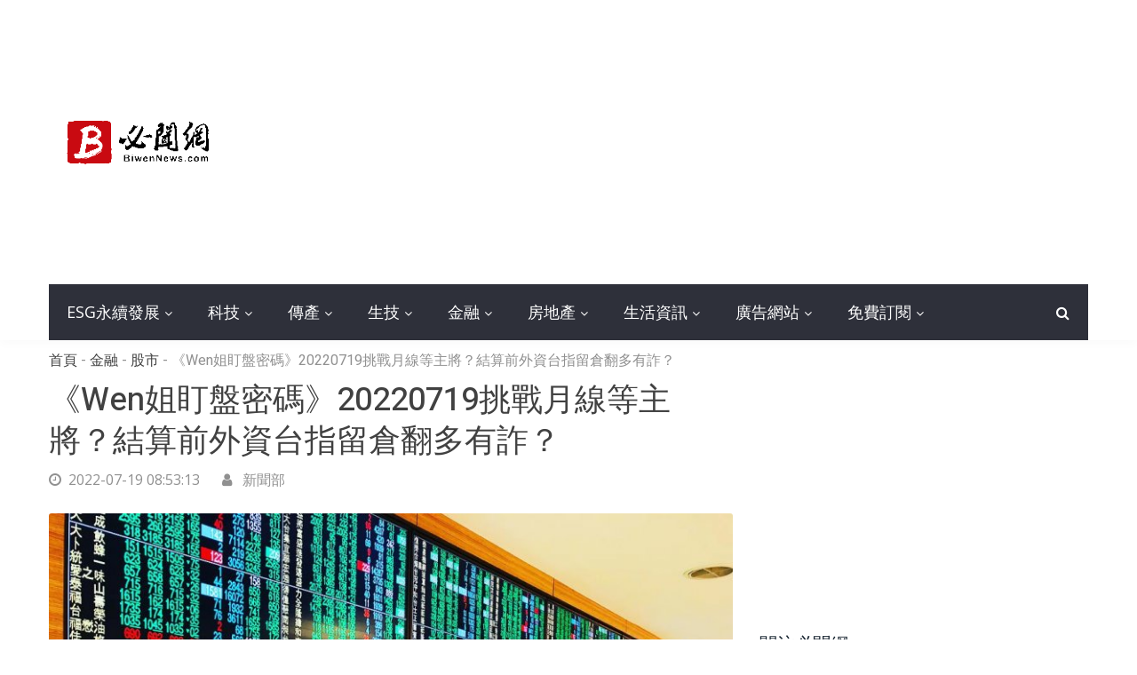

--- FILE ---
content_type: text/html; charset=UTF-8
request_url: https://www.biwennews.com/story.php?post_id=8879
body_size: 7382
content:
<!DOCTYPE html>
<html class="html" lang="zh-tw">
<head>
    <meta charset="utf-8">
    <meta http-equiv="X-UA-Compatible" content="IE=edge">
    <meta name="viewport" content="width=device-width, initial-scale=1">
    <title>《Wen姐盯盤密碼》20220719挑戰月線等主將？結算前外資台指留倉翻多有詐？ | 必聞網</title>
<meta name="description" content="昨日在美股助陣下，台股拉尾以14719點作收，但距離月線仍差了12點，不過成交值又略降至2299億元。台股挑戰月線等主將？但在台指結算前，外資期指留倉卻轉為淨多單，外資葫蘆到底賣什麼藥？台股極短線強弱分界仍為14653點，關鍵密碼為14520、14613 與14747點。台股昨日演出漂亮的拉尾秀，多 | 必聞網" />
<meta property="og:title" content="《Wen姐盯盤密碼》20220719挑戰月線等主將？結算前外資台指留倉翻多有詐？ | 必聞網"/>
<meta property="og:site_name" content="必聞網"/>
<meta property="og:description" content="昨日在美股助陣下，台股拉尾以14719點作收，但距離月線仍差了12點，不過成交值又略降至2299億元。台股挑戰月線等主將？但在台指結算前，外資期指留倉卻轉為淨多單，外資葫蘆到底賣什麼藥？台股極短線強弱分界仍為14653點，關鍵密碼為14520、14613 與14747點。台股昨日演出漂亮的拉尾秀，多 | 必聞網"/>
<meta property="og:type" content="website"/>
<meta property="og:url" content="https://www.biwennews.com/story.php?post_id=8879"/>
<meta property="og:image" content="https://cp.biwennews.com/photo/2022&#x2F;07&#x2F;19/800x600/8879-1658191993.jpg"/>
<meta property="og:image:type" content="image/jpeg" />
<meta property="og:image:width" content="800" />
<meta property="og:image:height" content="600" />
<meta property="fb:app_id" content="2263942523827005"/>
<meta http-equiv='cache-control' content='no-cache'>
<meta http-equiv='expires' content='0'>
<meta http-equiv='pragma' content='no-cache'>
<link rel="canonical" href="https://www.biwennews.com/story.php?post_id=8879"/>
    <!-- Google fonts -->
    <link href="https://fonts.googleapis.com/css?family=Heebo:100,300,400,500,700,800,900" rel="stylesheet">
    <link href="https://fonts.googleapis.com/css?family=Open+Sans:300,300i,400,400i,600,700,800" rel="stylesheet">

    <!-- inject:css -->
    <link rel="stylesheet" href="vendor/bootstrap/css/bootstrap.min.css">
    <link rel="stylesheet" href="vendor/owl.carousel2/owl.carousel.min.css">
    <link rel="stylesheet" href="vendor/owl.carousel2/owl.theme.default.css">
    <link rel="stylesheet" href="vendor/magnific-popup/magnific-popup.css">
    <link rel="stylesheet" href="vendor/custom-icon/style.css">
    <link rel="stylesheet" href="vendor/animate.css">
    <link rel="stylesheet" href="vendor/font-awesome/css/font-awesome.min.css">
    <link rel="stylesheet" href="css/newstoday.min.css">
    <!-- endinject -->

    <!-- inject:head:js -->
    <script src="vendor/modernizr-2.8.3.min.js"></script>
    <!-- endinject -->
<!-- Google Tag Manager -->
<script>(function(w,d,s,l,i){w[l]=w[l]||[];w[l].push({'gtm.start':
new Date().getTime(),event:'gtm.js'});var f=d.getElementsByTagName(s)[0],
j=d.createElement(s),dl=l!='dataLayer'?'&l='+l:'';j.async=true;j.src=
'https://www.googletagmanager.com/gtm.js?id='+i+dl;f.parentNode.insertBefore(j,f);
})(window,document,'script','dataLayer','GTM-5L9496R');</script>
<!-- End Google Tag Manager --></head>
<body>
<!-- Google Tag Manager (noscript) -->
<noscript><iframe src="https://www.googletagmanager.com/ns.html?id=GTM-5L9496R"
height="0" width="0" style="display:none;visibility:hidden"></iframe></noscript>
<!-- End Google Tag Manager (noscript) -->    <header class="header header--style-one">
        <div class="header__logo has-banner u-padding-tb-20">
            <div class="container">
                <div class="row u-flex--item-center">
                    <div class="col-md-3">
                        <div class="site-logo site-logo--alt">
                            <a href="https://www.biwennews.com/"><img src="images/logo.png" alt="必聞網" title="必聞網"></a>
                        </div>
                    </div>
                    <div class="col-md-9 d-none d-md-block">
                        <div class="header__banner">
                                <script async src="//pagead2.googlesyndication.com/pagead/js/adsbygoogle.js"></script>
<!-- Content Responsive -->
<ins class="adsbygoogle"
     style="display:block"
     data-ad-client="ca-pub-6243631281175197"
     data-ad-slot="9701780665"
     data-ad-format="auto"
     data-full-width-responsive="true"></ins>
<script>
(adsbygoogle = window.adsbygoogle || []).push({});
</script>                        </div>
                    </div>
                </div>
            </div>
        </div>

        <div class="main-nav">
            <div class="container">
                <div class="dark-bg">
                    <div class="row u-flex--item-center">
                        <div class="col-md-11 col-6">
                            <nav class="header__nav text-left has-bg d-none d-lg-block">
                                <ul>
                                    <li class="has-dropdown"><a href="/list.php?cate_id=7">ESG永續發展</a>
                                        <ul class="menu-dropdown">
                                             <li><a href="/list.php?subcate_id=34">科技</a></li>
                                             <li><a href="/list.php?subcate_id=35">金融</a></li>
                                             <li><a href="/list.php?subcate_id=36">傳產</a></li>
                                             <li><a href="/list.php?subcate_id=37">營建</a></li>
                                             <li><a href="/list.php?subcate_id=38">其他</a></li>
                                        </ul>
                                    </li>
									
                                    <li class="has-dropdown"><a href="/list.php?cate_id=1">科技</a>
                                        <ul class="menu-dropdown">
                                             <li><a href="/list.php?subcate_id=1">半導體</a></li>
                                             <li><a href="/list.php?subcate_id=2">電子代工</a></li>
                                             <li><a href="/list.php?subcate_id=3">零組件</a></li>
                                             <li><a href="/list.php?subcate_id=4">電腦周邊</a></li>
                                             <li><a href="/list.php?subcate_id=20">電信網通</a></li>
                                             <li><a href="/list.php?subcate_id=5">其他</a></li>
                                        </ul>
                                    </li>
									
                                    <li class="has-dropdown"><a href="/list.php?cate_id=2">傳產</a>
                                        <ul class="menu-dropdown">
                                             <li><a href="/list.php?subcate_id=6">塑化</a></li>
                                             <li><a href="/list.php?subcate_id=7">紡織</a></li>
                                             <li><a href="/list.php?subcate_id=8">鋼鐵</a></li>
                                             <li><a href="/list.php?subcate_id=9">航太運輸</a></li>
                                             <li><a href="/list.php?subcate_id=10">電機</a></li>
                                             <li><a href="/list.php?subcate_id=11">食品</a></li>
                                             <li><a href="/list.php?subcate_id=12">其他</a></li>
                                        </ul>
                                    </li>


                                    <li class="has-dropdown"><a href="/list.php?cate_id=3">生技</a>
                                        <ul class="menu-dropdown">
                                             <li><a href="/list.php?subcate_id=13">新藥</a></li>
                                             <li><a href="/list.php?subcate_id=14">學名藥</a></li>
                                             <li><a href="/list.php?subcate_id=21">農業</a></li>
                                             <li><a href="/list.php?subcate_id=22">保健</a></li>
                                             <li><a href="/list.php?subcate_id=15">其他</a></li>
                                        </ul>
                                    </li>


                                    <li class="has-dropdown"><a href="/list.php?cate_id=4">金融</a>
                                        <ul class="menu-dropdown">
                                             <li><a href="/list.php?subcate_id=16">銀行</a></li>
                                             <li><a href="/list.php?subcate_id=17">金控</a></li>
                                             <li><a href="/list.php?subcate_id=18">保險</a></li>
                                             <li><a href="/list.php?subcate_id=23">股市</a></li>
                                             <li><a href="/list.php?subcate_id=24">期貨</a></li>
                                             <li><a href="/list.php?subcate_id=25">基金</a></li>
                                             <li><a href="/list.php?subcate_id=19">其他</a></li>
                                        </ul>
                                    </li>


                                    <li class="has-dropdown"><a href="/list.php?cate_id=5">房地產</a>
                                        <ul class="menu-dropdown">
                                             <li><a href="/list.php?subcate_id=26">建商</a></li>
                                             <li><a href="/list.php?subcate_id=27">仲介商</a></li>
                                             <li><a href="/list.php?subcate_id=28">代銷</a></li>
                                        </ul>
                                    </li>
                                    
                                    <li class="has-dropdown"><a href="/list.php?cate_id=6">生活資訊</a>
                                        <ul class="menu-dropdown">
                                             <li><a href="/list.php?subcate_id=29">3C</a></li>
                                             <li><a href="/list.php?subcate_id=30">美食</a></li>
                                             <li><a href="/list.php?subcate_id=31">展覽活動</a></li>
                                             <li><a href="/list.php?subcate_id=33">運動賽事</a></li>
                                             <li><a href="/list.php?subcate_id=32">其他</a></li>
                                        </ul>
                                    </li>

                                    <li class="has-dropdown"><a href="#">廣告網站</a>
                                        <ul class="menu-dropdown">
                                             <li><a href="https://www.cathaylist.com.tw/" target="_blank">免費廣告</a></li>
											 <li><a href="https://whojustcallme.com/tw/" target="_blank">查詢電話</a></li>
                                             <li><a href="https://hiqna.com" target="_blank">問題解答</a></li>
                                             <li><a href="https://www.ezchance.com.tw">借錢網</a></li>
                                             <li><a href="https://www.102like.com/" target="_blank">分享文</a></li>
                                             <li><a href="https://www.pocar.com.tw" target="_blank">買車賣車</a></li>
                                             <li><a href="https://www.ezwo.tw" target="_blank">購屋網</a></li>
                                        </ul>
                                    </li>
                                    <li class="has-dropdown"><a href="/subscribe.php">免費訂閱</a>
                                        <ul class="menu-dropdown">
                                             <li><a rel="nofollow" target="_blank" href="https://line.me/R/ti/p/%40zre4444j">LINE</a></li>
                                             <li><a rel="nofollow" target="_blank" href="https://www.facebook.com/biwennews/">Facebook</a></li>
                                             <li><a href="/subscribe.php">Email電子報</a></li>
                                        </ul>									
                                    </li>
                                </ul>
                            </nav>
                            <button id="JS-openButton" class="cursor-pointer header__menubar header__menubar-light d-lg-none d-xl-none"><i class="ico-bar"></i></button>
                        </div>

                        <div class="col-md-1 col-6">
                            <div class="header__search">
                                <button class="header__search__btn JS-search-trigger"><i class="fa fa-search"></i></button>
                            </div>
                            <!--header search area -->
                            <div class="header__search__form">
                                <div class="header__search__inner">
                                    <button class="close-btn JS-form-close"><i class="ico-close"></i></button>
                                    <form class="header__search__form-wrapper" action="https://www.biwennews.com/search.php" method="get" enctype="application/x-www-form-urlencoded" name="keyform1" id="keyform1">
                                        <button class="search-action" type="submit"><span class="ico-search"></span></button>
                                        <input class="search-input" placeholder="請在此輸入想要搜尋的關鍵字" type="text" name="keyword" id="keyword">
                                    </form>
                                </div>
                            </div><!--// header search area end-->
                        </div>
                    </div>
                </div>
            </div>
        </div>
    </header>    <!-- Mobile menu area start -->
        <div class="mobile-menu-area">
        <div class="btn-wrap">
            <button  id="JS-closeButton"><i class="ico-close"></i></button>
        </div>
        <div class="search-form">
            <form action="https://www.biwennews.com/search.php" method="get" enctype="application/x-www-form-urlencoded" name="keyform2" id="keyform2">
                <input placeholder="輸入關鍵字" type="text" name="keyword" id="keyword">
                <button type="submit"><i class="ico-search"></i></button>
            </form>
        </div>
        <nav class="mobile-menu">
            <ul>
<li><a class="no-child" href="">首頁</a></li>
<li><a class="no-child" href="/subscribe.php">免費訂閱</a></li>
<li><a class="no-child" rel="nofollow" target="_blank" href="https://line.me/R/ti/p/%40zre4444j">LINE</a></li>
<li><a class="no-child" rel="nofollow" target="_blank" href="https://www.facebook.com/biwennews/">FB</a></li>
                <li><a class="collapsed has-child" data-toggle="collapse" aria-expanded="true"  href="#cat-col-1">ESG永續發展</a>
                    <ul id="cat-col-2" class="collapse" aria-expanded="true">
                                             <li><a href="/list.php?subcate_id=34">科技</a></li>
                                             <li><a href="/list.php?subcate_id=35">金融</a></li>
                                             <li><a href="/list.php?subcate_id=36">傳產</a></li>
                                             <li><a href="/list.php?subcate_id=37">營建</a></li>
                                             <li><a href="/list.php?subcate_id=38">其他</a></li>
                    </ul>
                </li>
                <li><a class="collapsed has-child" data-toggle="collapse" aria-expanded="true"  href="#cat-col-2">科技</a>
                    <ul id="cat-col-1" class="collapse" aria-expanded="true">
                                             <li><a href="/list.php?subcate_id=1">半導體</a></li>
                                             <li><a href="/list.php?subcate_id=2">電子代工</a></li>
                                             <li><a href="/list.php?subcate_id=3">零組件</a></li>
                                             <li><a href="/list.php?subcate_id=4">電腦周邊</a></li>
                                             <li><a href="/list.php?subcate_id=20">電信網通</a></li>
                                             <li><a href="/list.php?subcate_id=5">其他</a></li>
                    </ul>
                </li>
                <li><a class="collapsed has-child" data-toggle="collapse" aria-expanded="true"  href="#cat-col-3">傳產</a>
                    <ul id="cat-col-2" class="collapse" aria-expanded="true">
                                             <li><a href="/list.php?subcate_id=6">塑化</a></li>
                                             <li><a href="/list.php?subcate_id=7">紡織</a></li>
                                             <li><a href="/list.php?subcate_id=8">鋼鐵</a></li>
                                             <li><a href="/list.php?subcate_id=9">航太運輸</a></li>
                                             <li><a href="/list.php?subcate_id=10">電機</a></li>
                                             <li><a href="/list.php?subcate_id=11">食品</a></li>
                                             <li><a href="/list.php?subcate_id=12">其他</a></li>
                    </ul>
                </li>
                <li><a class="collapsed has-child" data-toggle="collapse" aria-expanded="true"  href="#cat-col-4">生技</a>
                    <ul id="cat-col-3" class="collapse" aria-expanded="true">
                                             <li><a href="/list.php?subcate_id=13">新藥</a></li>
                                             <li><a href="/list.php?subcate_id=14">學名藥</a></li>
                                             <li><a href="/list.php?subcate_id=21">農業</a></li>
                                             <li><a href="/list.php?subcate_id=22">保健</a></li>
                                             <li><a href="/list.php?subcate_id=15">其他</a></li>
                    </ul>
                </li>
                <li><a class="collapsed has-child" data-toggle="collapse" aria-expanded="true"  href="#cat-col-5">金融</a>
                    <ul id="cat-col-4" class="collapse" aria-expanded="true">
                                             <li><a href="/list.php?subcate_id=16">銀行</a></li>
                                             <li><a href="/list.php?subcate_id=17">金控</a></li>
                                             <li><a href="/list.php?subcate_id=18">保險</a></li>
                                             <li><a href="/list.php?subcate_id=23">股市</a></li>
                                             <li><a href="/list.php?subcate_id=24">期貨</a></li>
                                             <li><a href="/list.php?subcate_id=25">基金</a></li>
                                             <li><a href="/list.php?subcate_id=19">其他</a></li>
                    </ul>
                </li>
                <li><a class="collapsed has-child" data-toggle="collapse" aria-expanded="true"  href="#cat-col-6">房地產</a>
                    <ul id="cat-col-5" class="collapse" aria-expanded="true">
                                             <li><a href="/list.php?subcate_id=26">建商</a></li>
                                             <li><a href="/list.php?subcate_id=27">仲介商</a></li>
                                             <li><a href="/list.php?subcate_id=28">代銷</a></li>
                    </ul>
                </li>
                <li><a class="collapsed has-child" data-toggle="collapse" aria-expanded="true"  href="#cat-col-7">生活資訊</a>
                    <ul id="cat-col-6" class="collapse" aria-expanded="true">
                                             <li><a href="/list.php?subcate_id=29">3C</a></li>
                                             <li><a href="/list.php?subcate_id=30">美食</a></li>
                                             <li><a href="/list.php?subcate_id=31">展覽活動</a></li>
                                             <li><a href="/list.php?subcate_id=33">運動賽事</a></li>
                                             <li><a href="/list.php?subcate_id=32">其他</a></li>
                    </ul>
                </li>                
                <li><a class="collapsed has-child" data-toggle="collapse" aria-expanded="true"  href="#cat-col-8">廣告網站</a>
                    <ul id="cat-col-7" class="collapse" aria-expanded="true">
                                             <li><a href="https://www.cathaylist.com.tw/" target="_blank">免費廣告</a></li>
											 <li><a href="https://whojustcallme.com/tw/" target="_blank">查詢電話</a></li>
                                             <li><a href="https://hiqna.com" target="_blank">問題解答</a></li>
                                             <li><a href="https://www.ezchance.com.tw">借錢網</a></li>
                                             <li><a href="https://www.102like.com/" target="_blank">分享文</a></li>
                                             <li><a href="https://www.pocar.com.tw" target="_blank">買車賣車</a></li>
                                             <li><a href="https://www.ezwo.tw" target="_blank">購屋網</a></li>
                    </ul>
                </li>                
            </ul>
        </nav>

    </div><!--// Mobile menu area end -->
    <section class="has-sidebar u-padding-t-50 u-padding-b-80">
        <div class="container">
            <div class="row" data-sticky_parent>

                <div class="col-lg-8 content-wrapper">
                    <div data-sticky_column>
                        <div class="m-post-content m-post-content--tok">
                            <div class="post-top">
                                <div class="breadcrumbs u-margin-b-10">
                                    <span>
                                      <a href="https://www.biwennews.com/">首頁</a>
                                    </span>
                                    <span class="separetor">-</span>
                                    <span><a href="https://www.biwennews.com/list.php?cate_id=4">金融</a></span>
                                    <span class="separetor">-</span>
                                    <span><a href="https://www.biwennews.com/list.php?subcate_id=23">股市</a></span>
                                    <span class="separetor">-</span>
                                    <span class="current">《Wen姐盯盤密碼》20220719挑戰月線等主將？結算前外資台指留倉翻多有詐？</span>
                                </div>
                                <h1 class="post-title">《Wen姐盯盤密碼》20220719挑戰月線等主將？結算前外資台指留倉翻多有詐？</h1>
                                <div class="post-meta">
                                    <div class="item">
                                        <time datetime="2022-07-19 08:53:13"><i class="fa fa-clock-o"></i>2022-07-19 08:53:13</time> 
                                    </div>
                                    <div class="item">
                                        <ul class="categories">
                                            <li><i class="fa fa-user"></i> 新聞部</li>
                                        </ul>
                                    </div>

                                </div>
                            </div>

                            <div class="entry-content">
<p><img class="u-radius-3 img-block" src="https://cp.biwennews.com/photo/2022&#x2F;07&#x2F;19/800x600/8879-1658191993.jpg" alt="挑戰月線等主將？結算前外資台指留倉翻多有詐？（資料照）">
<small>挑戰月線等主將？結算前外資台指留倉翻多有詐？（資料照）</small>
</p> 
<div>                          
<p>昨日在美股助陣下，台股拉尾以14719點作收，但距離月線仍差了12點，不過成交值又略降至2299億元。台股挑戰月線等主將？但在台指結算前，外資期指留倉卻轉為淨多單，外資葫蘆到底賣什麼藥？台股極短線強弱分界仍為14653點，關鍵密碼為14520、14613 與14747點。</p><p>台股昨日演出漂亮的拉尾秀，多方紮營區趨墊高至14555至14600點城池，14600點間兩端哨站為14588與14618點。14653點至14700點城池，14700點兩端哨站為14683與14717點。如能順利站穩，將可挑戰17447點，將往14800點城池，14800點兩端哨站為14777與14823點，收復後才能取得15000點挑戰權門票！14853至14900點城池間，14900點兩端哨站為14888與14919點，則是多方收復15000點的硬仗區！</p><p>但如退守14500點城池，14500點兩端哨站為14488與14520點，多方需多加留意，切勿再退守14447至14400點城池，14400兩端哨站為14386與14426點，棄守則短多掉球，恐往下方雷區14333至14366點間回測！如再棄守如再14300點城池與14253點，14300點兩端哨站為14282與14313點，空方氣焰將再度升高！</p><p>台股要闖月線，權值股主將與成交量能，還有新台幣匯率為三大重點！至少權值股主將與新台幣匯率必須到位，否則仍得提防闖月線僅是路過！明日的台指期結算仍是重頭戲，外資短線上未平倉雖翻多，但得留意現貨市場是否同步轉多，以及借券是否回補，否則外資翻多力道仍明顯不足！(僅供參考，請勿作為買賣股票與指數之依據) </p><p><a href="https://www.facebook.com/hashtag/wen%E5%A7%90%E5%90%8C%E5%AD%B8%E6%9C%83?__eep__=6&__cft__[0]=AZWTUJIQHqTKsOqCUdEOW-K7_60ddqa94DIRgUZxLtob8f7gaUnKkKSaWfNLZU8NAIG6ro0JEb_BGdAe21cOVgcpmxWY55Y3XTuqVBdhxuwWGRGdA5845Cxytuh2swrlC8VhJxdJYnuHbqmX9oAr5KYS&__tn__=*NK-R">#Wen姐同學會  </a>#外資 #台股大盤 #Wen姐筆記 #新台幣匯率 #台積電 #聯電 #傳產龍頭 #航運 #金融 #集團股</p></div>

                            </div>



<div class="posts-box3 u-margin-t-40">
                            <div class="posts-box3__top no-pad">
                                <h4 class="posts-box3__top__title font-weight-normal"><span>訂閱必聞電子報</span></h4>
                            </div>

                            <div class="comment-form no-pad">
                                    <form action="subscribe.php" method="post" class="row">
                                    <div class="col-md-12">
                                        <div class="form-group">
                                    <input type="email" name="email" id="email" placeholder="請填入Email" required="required">
                                    <input type="text" class="hidden" id="url" name="url" value="" />
                                    <button type="submit"><i class="fa fa-paper-plane"></i> 訂閱</button>
                                        </div>
                                    </div>
                                </form>                            </div>

                        </div>






                            <div class="post-share-alt u-margin-t-40">
<div id="fb-root"></div>
<script>(function(d, s, id) {
  var js, fjs = d.getElementsByTagName(s)[0];
  if (d.getElementById(id)) return;
  js = d.createElement(s); js.id = id;
  js.src = 'https://connect.facebook.net/zh_TW/sdk.js#xfbml=1&version=v3.2&appId=2263942523827005&autoLogAppEvents=1';
  fjs.parentNode.insertBefore(js, fjs);
}(document, 'script', 'facebook-jssdk'));</script>


<div class="fb-like" data-href="https://www.biwennews.com/story.php?post_id=8879" data-layout="standard" data-action="like" data-size="small" data-show-faces="false" data-share="false"></div>
                            </div>
<br/>
<div class="fb-share-button" data-href="https://www.biwennews.com/story.php?post_id=8879" data-layout="button_count" data-size="small" data-mobile-iframe="true"><a target="_blank" href="https://www.facebook.com/sharer/sharer.php?u=https%3A%2F%2Fwww.biwennews.com%2Fstory.php%3Fpost_id%3D8879&amp;src=sdkpreparse" class="fb-xfbml-parse-ignore">分享</a>
</div>
<div style="padding:20px;"><span><a rel="nofollow" href="https://line.me/R/ti/p/%40zre4444j" target="_blank"><img height="36" border="0" alt="加入必聞網好友" src="https://www.biwennews.com/images/line_at.png"></a></span> <span><a rel="nofollow" href="https://www.facebook.com/biwennews/" target="_blank"><img height="36" border="0" alt="必聞網紛絲頁" src="https://www.biwennews.com/images/fb_at.png"></a></span></div>

                            <div class="post-tags-alt u-margin-t-40">
                                <h6>標籤:</h6>
                                <div class="tags-wrap">
<a class="cat-world" href="tags.php?keyword=Wen姐"><i class="fa fa-tag" aria-hidden="true"></i>Wen姐</a>
                                </div>
                            </div>
                        </div>

                        <div class="posts-box3 has-cat has-load-more u-margin-t-40">
                            <div class="posts-box3__top no-pad">
                                <h4 class="posts-box3__top__title font-weight-normal"><span>新聞留言板</span></h4>
                            </div>

                            <div class="comments-box no-pad">
<div class="fb-comments" data-href="https://www.biwennews.com/story.php?post_id=8879" data-width="680" data-numposts="10"></div>
                            </div>                                               
</div>
                         
                        <div class="posts-box3 u-padding-t-60">
                            <div class="posts-box3__top">
                                <h4><span>延伸閱讀</span></h4>
                            </div>
                            <div class="posts-list has-post-block">
<article class="post-item">
                                <figure>
                                 <a href="https://www.biwennews.com/story.php?post_id=8873"><img src="https://cp.biwennews.com/photo/2022&#x2F;07&#x2F;18/370x278/8873-1658105713.jpg" alt="《Wen姐盯盤密碼》20220718美股吹反攻號 台股拚月線？豬隊友別來亂"></a>
                               </figure>
                                <div class="post-content">
                                    <div class="post-meta">
                                        <span class="post-auth"><i class="fa fa-user"></i>新聞部</span>
                                        <time datetime="2022-07-18 08:55:13"><i class="fa fa-clock-o"></i>07/18 08:55  </time>
                                    </div>
                                    <h4 class="post-title"><a href="https://www.biwennews.com/story.php?post_id=8873">《Wen姐盯盤密碼》20220718美股吹反攻號 台股拚月線？豬隊友別來亂</a></h4>
                                    <p class="post-excerpt">台股上周五收復14500點城池，接著美股也吹起反攻號角，道瓊指數上漲658點，收復月線。美股可望為台股帶來示範作用？台股多方本周的重..</p>
                                </div>
                            </article>
                            </div><!--//.posts-list -->
                        </div>
                        
                        
                        
                        
                    </div>
                </div>
    <div class="col-lg-4 sidebar sidebar--right u-md-down-margin-t-40">
                    <div class="sidebar__inner" data-sticky_column>
                        <div class="widget widget--transparent-box img-banner">
                            <figure>
                                <script async src="//pagead2.googlesyndication.com/pagead/js/adsbygoogle.js"></script>
<!-- Content Responsive -->
<ins class="adsbygoogle"
     style="display:block"
     data-ad-client="ca-pub-6243631281175197"
     data-ad-slot="9701780665"
     data-ad-format="auto"
     data-full-width-responsive="true"></ins>
<script>
(adsbygoogle = window.adsbygoogle || []).push({});
</script>                            </figure>
                        </div>

                        <div class="widget widget--transparent-box">
                            <div class="widget__title">
                                <h4>關注必聞網</h4>
                            </div>
                            <div class="social-connect">
                                <ul class="social--redius social--color">
                                    <li><a class="social__facebook" href="https://www.facebook.com/biwennews/"><i class="fa fa-facebook"></i></a></li>
                                </ul>
                            </div>
                        </div>

                        <div class="widget widget--transparent-box categories-collapse">
    <script async src="//pagead2.googlesyndication.com/pagead/js/adsbygoogle.js"></script>
<!-- Content Responsive -->
<ins class="adsbygoogle"
     style="display:block"
     data-ad-client="ca-pub-6243631281175197"
     data-ad-slot="9701780665"
     data-ad-format="auto"
     data-full-width-responsive="true"></ins>
<script>
(adsbygoogle = window.adsbygoogle || []).push({});
</script>                    </div>
                    </div>
                </div>                
            </div>
        </div>
    </section>


            <footer class="footer">
        <div class="footer__end footer__end--dark">
            <div class="container">
                <nav class="footer__nav">
                    <ul>
                        <li><a href="https://www.biwennews.com/subscribe.php">免費訂閱電子報</a></li>
                        <li><a href="https://www.biwennews.com/about_us.php">關於必聞網</a></li>
                        <li><a href="https://www.biwennews.com/contact.php">新聞授權</a></li>
                        <li><a href="https://www.biwennews.com/privacy.php">隱私權政策</a></li>
                        <li><a href="https://www.biwennews.com/terms.php">服務條款</a></li>
                        <li><a href="https://www.biwennews.com/contact.php">聯絡我們</a></li>
                    </ul>
                </nav>
                <div class="footer__copyright u-padding-t-15">
                    <p class="u-font13">© 2018 - 2026 必聞網-台灣財經新聞網站</p>
                </div>
            </div>
        </div>
    </footer>
    <!-- inject:js -->
    <script src="vendor/jquery/jquery-1.12.0.min.js"></script>
    <script src="vendor/bootstrap/js/popper.min.js"></script>
    <script src="vendor/bootstrap/js/bootstrap.min.js"></script>
    <script src="vendor/owl.carousel2/owl.carousel.min.js"></script>
    <script src="vendor/sticky-kit/jquery.sticky-kit.js"></script>
    <script src="vendor/flexMenu-master/flexmenu.min.js"></script>
    <script src="vendor/magnific-popup/jquery.magnific-popup.min.js"></script>
    <script src="vendor/nicescroll-master/jquery.nicescroll.min.js"></script>
    <script src="js/newstoday.js"></script>
    <!-- endinject -->
<script defer src="https://static.cloudflareinsights.com/beacon.min.js/vcd15cbe7772f49c399c6a5babf22c1241717689176015" integrity="sha512-ZpsOmlRQV6y907TI0dKBHq9Md29nnaEIPlkf84rnaERnq6zvWvPUqr2ft8M1aS28oN72PdrCzSjY4U6VaAw1EQ==" data-cf-beacon='{"version":"2024.11.0","token":"027166fbf1f64e31be96536e319afb93","r":1,"server_timing":{"name":{"cfCacheStatus":true,"cfEdge":true,"cfExtPri":true,"cfL4":true,"cfOrigin":true,"cfSpeedBrain":true},"location_startswith":null}}' crossorigin="anonymous"></script>
</body>
</html>


--- FILE ---
content_type: text/html; charset=utf-8
request_url: https://www.google.com/recaptcha/api2/aframe
body_size: 267
content:
<!DOCTYPE HTML><html><head><meta http-equiv="content-type" content="text/html; charset=UTF-8"></head><body><script nonce="dpKhPuKHdzxEmL9eksUvqw">/** Anti-fraud and anti-abuse applications only. See google.com/recaptcha */ try{var clients={'sodar':'https://pagead2.googlesyndication.com/pagead/sodar?'};window.addEventListener("message",function(a){try{if(a.source===window.parent){var b=JSON.parse(a.data);var c=clients[b['id']];if(c){var d=document.createElement('img');d.src=c+b['params']+'&rc='+(localStorage.getItem("rc::a")?sessionStorage.getItem("rc::b"):"");window.document.body.appendChild(d);sessionStorage.setItem("rc::e",parseInt(sessionStorage.getItem("rc::e")||0)+1);localStorage.setItem("rc::h",'1768964172063');}}}catch(b){}});window.parent.postMessage("_grecaptcha_ready", "*");}catch(b){}</script></body></html>